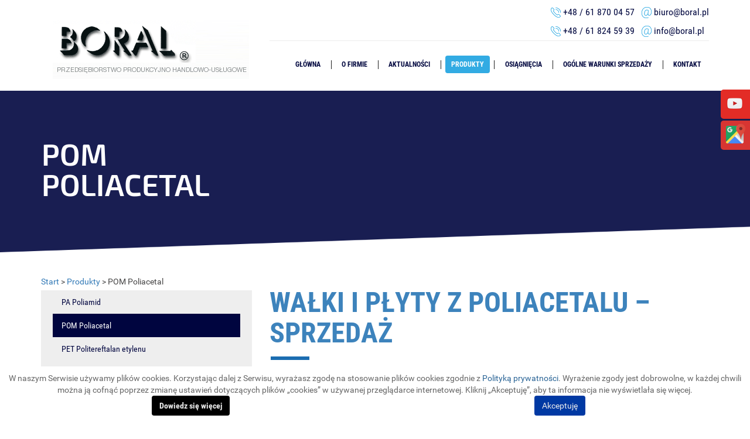

--- FILE ---
content_type: text/html; charset=utf-8
request_url: https://www.boral.pl/produkty/pom-poliacetal
body_size: 8764
content:
<!DOCTYPE html>
<html lang="pl-PL" >
<head>
<meta http-equiv="X-UA-Compatible" content="IE=edge">
<meta name="viewport" content="width=device-width, initial-scale=1">
<meta name="SKYPE_TOOLBAR" content="SKYPE_TOOLBAR_PARSER_COMPATIBLE">
<meta name="google-site-verification" content="HNA4BFNghcX_1-YN2AwCQPlW_iO80gVIjc5EiAvYGNk" />
  <!-- Global site tag (gtag.js) - Google Analytics -->
<script async src="https://www.googletagmanager.com/gtag/js?id=G-DM36C7NMJC"></script>
<script>
  window.dataLayer = window.dataLayer || [];
  function gtag(){dataLayer.push(arguments);}
  gtag('js', new Date());

  gtag('config', 'G-DM36C7NMJC');
</script>
<base href="https://www.boral.pl/produkty/pom-poliacetal" />
	<meta http-equiv="content-type" content="text/html; charset=utf-8" />
	<meta name="description" content="Oferujemy płyty i wałki poliacetalowe na sprzedaż. Polecamy to tworzywo do zastosowania w przemyśle i do obróbki. Jesteśmy dystrybutorem i hurtownią z Poznania." />
	<title>Poliacetal POM: płyty i wałki na sprzedaż | Dystrybutor – BORAL</title>
	<link href="https://www.boral.pl/produkty/pom-poliacetal" rel="canonical" />
	<link href="https://www.boral.pl/media/djextensions/magnific/magnific.css" rel="stylesheet" type="text/css" />
	<link href="https://www.boral.pl/components/com_djcatalog2/themes/wlasny/css/theme.css" rel="stylesheet" type="text/css" />
	<link href="https://www.boral.pl/components/com_djcatalog2/themes/wlasny/css/responsive.css" rel="stylesheet" type="text/css" />
	<link href="/templates/system/css/system.css" rel="stylesheet" type="text/css" />
	<link href="/templates/site/css/bootstrap.min.css" rel="stylesheet" type="text/css" />
	<link href="/templates/site/css/bootstrap-switch.css" rel="stylesheet" type="text/css" />
	<link href="/templates/site/css/jquery.bxslider.css" rel="stylesheet" type="text/css" />
	<link href="/templates/site/css/animations.css" rel="stylesheet" type="text/css" />
	<link href="/templates/site/fancybox/jquery.fancybox-1.3.4.css" rel="stylesheet" type="text/css" />
	<link href="/templates/site/css/main.css" rel="stylesheet" type="text/css" />
	<link href="/templates/site/css/custom.css" rel="stylesheet" type="text/css" />
	<link href="/templates/site/css/fonts/robotoregular.css" rel="stylesheet" type="text/css" />
	<link href="/templates/site/css/fonts/roboto_condensedbold.css" rel="stylesheet" type="text/css" />
	<link href="/templates/site/css/fonts/robotoitalic.css" rel="stylesheet" type="text/css" />
	<link href="/templates/site/css/fonts/robotolight.css" rel="stylesheet" type="text/css" />
	<link href="/templates/site/css/menu/layout5.css" rel="stylesheet" type="text/css" />
	<link href="/templates/site/css/fonts/roboto_condensedregular.css" rel="stylesheet" type="text/css" />
	<link href="/templates/site/css/menu/layout1.css" rel="stylesheet" type="text/css" />
	<link href="/templates/site/css/fonts/taylor_sanssemi_bold_italic.css" rel="stylesheet" type="text/css" />
	<link href="https://www.boral.pl/plugins/system/fmalertcookies/assets/css/bootstrap.min.css" rel="stylesheet" type="text/css" />
	<link href="https://www.boral.pl/plugins/system/fmalertcookies/assets/css/custom.css" rel="stylesheet" type="text/css" />
	<style type="text/css">
body{color:rgba(70, 69, 69, 1);background:rgba(255, 255, 255, 1);font-family:robotoregular,Arial,Helvetica,sans-serif;}.center{max-width: 1170px;}h1{font-family:roboto_condensedbold,Arial,Helvetica,sans-serif;font-size:48px;color:rgba(61, 131, 188, 1);text-transform:uppercase;margin-bottom:40px;}.body-xs h1{font-family:roboto_condensedbold,Arial,Helvetica,sans-serif;color:rgba(61, 131, 188, 1);}.body-sm h1{font-family:roboto_condensedbold,Arial,Helvetica,sans-serif;color:rgba(61, 131, 188, 1);}.body-md h1{font-family:roboto_condensedbold,Arial,Helvetica,sans-serif;color:rgba(61, 131, 188, 1);}h2{}.body-xs h2{}.body-sm h2{}.body-md h2{}h3{}.body-xs h3{}.body-sm h3{}.body-md h3{}h4{}.body-xs h4{}.body-sm h4{}.body-md h4{}h5{text-transform:uppercase;}.body-xs h5{}.body-sm h5{}.body-md h5{}h6{text-transform:uppercase;}.body-xs h6{}.body-sm h6{}.body-md h6{}a,a:link,a:visited{color:;}a:hover,a:focus{color:;}a.btn,button.btn,.btn,.btn:active{font-family:roboto_condensedbold,Arial,Helvetica,sans-serif;font-size:16px;color:rgba(255, 255, 255, 1);background:rgba(0, 174, 238, 1) url(https://www.boral.pl/images/design/button-arrow.png) 100% 50%  no-repeat;border:none;padding-top:10px;padding-right:50px;padding-bottom:10px;padding-left:30px;border-radius:5px}a.btn:hover,button.btn:hover,.btn:hover,a.btn:focus,button.btn:focus,.btn:focus{color:rgba(255, 255, 255, 1);background:rgba(0, 7, 63, 1) url(https://www.boral.pl/images/design/button-arrow.png) 100% 50%  no-repeat;border:none;}strong{font-family:roboto_condensedbold,Arial,Helvetica,sans-serif;; font-weight:normal}em{font-family:robotoitalic,Arial,Helvetica,sans-serif;; font-weight:normal}#main ul li{background:url(https://www.boral.pl/images/design/list-bullet.png) 0px 6px  no-repeat;padding-left:15px;margin-bottom:8px;}table.table{border:none;}table.table th{font-family:roboto_condensedbold,Arial,Helvetica,sans-serif;font-size:18px;color:rgba(255, 255, 255, 1);background:rgba(0, 5, 63, 1);border:none;}table.table td{font-family:robotolight,Arial,Helvetica,sans-serif;color:rgba(63, 63, 63, 1);border-top:1px solid rgba(215, 215, 215, 1);border-bottom:1px solid rgba(215, 215, 215, 1);border-left:1px solid rgba(215, 215, 215, 1);border-right:1px solid rgba(215, 215, 215, 1);}table.table.table-striped tr:nth-of-type(odd) td{color:rgba(63, 63, 63, 1);background:rgba(235, 235, 235, 1);border-top:1px solid rgba(215, 215, 215, 1);border-bottom:1px solid rgba(215, 215, 215, 1);border-left:1px solid rgba(215, 215, 215, 1);border-right:1px solid rgba(215, 215, 215, 1);}.rsform form .form-control{border-top:1px solid rgba(196, 196, 196, 1);border-bottom:1px solid rgba(196, 196, 196, 1);border-left:1px solid rgba(196, 196, 196, 1);border-right:1px solid rgba(196, 196, 196, 1);}.rsform form label{font-size:12px;}.rsform form *[type=submit]{color:rgba(255, 255, 255, 1);background:rgba(0, 174, 238, 1) url(https://www.boral.pl/images/design/button-arrow.png) 100% 50%  no-repeat;}.rsform form *[type=reset]{}.formRed,.formError{}.rsform .form-control.rsform-error{}.block112 .navbar-custom {}.block112 .navbar-custom .nav.menu > li {margin-left:10px;margin-right:10px}.block112 .navbar-custom .nav.menu li > a {color:rgba(0, 7, 63, 1);border-radius:0px !important;}.block112 .navbar-custom .nav.menu li.active > a {color:rgba(0, 7, 63, 1);background:rgba(0, 0, 0, 0);}.block112 .navbar-custom .nav.menu li:hover > a, .block112 .navbar-custom .nav.menu li > a:focus {}.block112  > div > div.inner {background:rgba(255, 255, 255, 1);margin-top:30px;margin-bottom:30px;padding-top:20px;color:rgba(0, 7, 63, 1);position: relative;border-top:1px solid rgba(190, 190, 190, 1);}.block112  > div > div.inner:before {content:""; position:absolute; top:0; width:1920px; min-height:0px; height:100%; display:block; z-index:-1;}.block112 h3 {}.block112 a:not(.btn) {}.block112 a:not(.btn):hover, .block112 a:not(.btn):focus {}.block112 strong {}.block112 {clear:both;}.block114  > div {background:rgba(0, 7, 63, 1);color:rgba(255, 255, 255, 1);position: relative;font-size:14px;}.block114  > div:before {content:""; position:absolute; top:0; width:1920px; min-height:0px; height:100%; display:block; z-index:-1;}.block114 h3 {}.block114 a:not(.btn) {}.block114 a:not(.btn):hover, .block114 a:not(.btn):focus {}.block114 strong {}.block114 {clear:both;}.block113  > div > div.inner {background:rgba(0, 7, 63, 1);padding-top:10px;position: relative;}.block113  > div > div.inner:before {content:""; position:absolute; top:0; width:1920px; min-height:0px; height:100%; display:block; z-index:-1;}.block113 h3 {}.block113 a:not(.btn) {}.block113 a:not(.btn):hover, .block113 a:not(.btn):focus {}.block113 strong {}.block113 {clear:both;}.block124 .navbar-custom {}.block124 .navbar-custom .nav.menu li > a {font-family:roboto_condensedregular,Arial,Helvetica,sans-serif;font-size:14px;color:rgba(0, 5, 63, 1);border-radius:0px !important;}.block124 .navbar-custom .nav.menu li.active > a {color:rgba(255, 255, 255, 1);background:rgba(0, 5, 63, 1);}.block124 .navbar-custom .nav.menu li:hover > a,.block124 .navbar-custom .nav.menu li > a:focus {color:rgba(255, 255, 255, 1);background:rgba(0, 5, 63, 1);}.block124  > div > div.inner {background:rgba(238, 238, 238, 1);margin-top:5px;position: relative;}.block124  > div > div.inner:before {content:""; position:absolute; top:0; width:1920px; min-height:0px; height:100%; display:block; z-index:-1;}.block124 h3 {}.block124 a:not(.btn) {}.block124 a:not(.btn):hover, .block124 a:not(.btn):focus {}.block124 strong {}.block124 {clear:both;}.block125  > div > div.inner {padding-right:15px;padding-left:15px;position: relative;}.block125  > div > div.inner:before {content:""; position:absolute; top:0; width:1920px; min-height:0px; height:100%; display:block; z-index:-1;}.block125 h3 {}.block125 a:not(.btn) {}.block125 a:not(.btn):hover, .block125 a:not(.btn):focus {}.block125 strong {}.block125 {}.block95  > div > div.inner {margin-top:35px;margin-left:20px;position: relative;}.block95  > div > div.inner:before {content:""; position:absolute; top:0; width:1920px; min-height:0px; height:100%; display:block; z-index:-1;}.block95  > div > div.inner > div {top: 50%;transform: translateY(-50%);position: relative;}.block95 h3 {}.block95 a:not(.btn) {}.block95 a:not(.btn):hover, .block95 a:not(.btn):focus {}.block95 strong {}.block95 {}.block96  > div > div.inner {margin-bottom:15px;padding-top:10px;padding-bottom:5px;color:rgba(27, 18, 10, 1);position: relative;font-family:roboto_condensedregular,Arial,Helvetica,sans-serif;font-size:16px;border-bottom:1px solid rgba(237, 237, 237, 1);}.block96  > div > div.inner:before {content:""; position:absolute; top:0; width:1920px; min-height:0px; height:100%; display:block; z-index:-1;}.block96 h3 {}.block96 a:not(.btn) {color:rgba(0, 7, 63, 1);}.block96 a:not(.btn):hover, .block96 a:not(.btn):focus {color:rgba(0, 7, 63, 1);}.block96 strong {}.block96 {}.block97 .navbar-custom {background:rgba(0, 0, 0, 0);}.block97 .navbar-custom .navbar-header {background:rgba(0, 0, 0, 0);}.block97 .navbar-custom .nav.menu li > a {font-family:roboto_condensedbold,Arial,Helvetica,sans-serif;font-size:12px;color:rgba(0, 7, 63, 1);border-radius:4px !important;}.block97 .navbar-custom .nav.menu li.active > a,.block97 .navbar-custom .nav.menu li > a:focus {color:rgba(255, 255, 255, 1);background:rgba(50, 171, 227, 1);}.block97 .navbar-custom .nav.menu li:hover > a,.block97 .navbar-custom .nav.menu li > a:focus {color:rgba(255, 255, 255, 1);background:rgba(50, 171, 227, 1);}.block97  > div > div.inner {position: relative;font-size:11px;}.block97  > div > div.inner:before {content:""; position:absolute; top:0; width:1920px; min-height:0px; height:100%; display:block; z-index:-1;}.block97 h3 {}.block97 a:not(.btn) {font-size:11px;text-transform:uppercase;}.block97 a:not(.btn):hover, .block97 a:not(.btn):focus {text-transform:uppercase;}.block97 strong {}.block97 {}.block118  > div > div.inner {margin-bottom:40px;color:rgba(255, 255, 255, 1);line-height:1;height:276px;position: relative;font-family:taylor_sanssemi_bold_italic,Arial,Helvetica,sans-serif;font-size:52px;text-transform:uppercase;}.block118  > div > div.inner:before {content:""; position:absolute; top:0; width:1920px; min-height:0px; height:100%; display:block; z-index:-1;}.block118 h3 {}.block118 a:not(.btn) {}.block118 a:not(.btn):hover, .block118 a:not(.btn):focus {}.block118 strong {}.block118 {clear:both;}
	</style>
	<script type="application/json" class="joomla-script-options new">{"csrf.token":"db11ec773fdfe3bdb0a2d40659c19af2","system.paths":{"root":"","base":""}}</script>
	<script src="/media/jui/js/jquery.min.js?8f68dcf55bde7ce0a4933707c49210f1" type="text/javascript"></script>
	<script src="/media/jui/js/jquery-noconflict.js?8f68dcf55bde7ce0a4933707c49210f1" type="text/javascript"></script>
	<script src="/media/jui/js/jquery-migrate.min.js?8f68dcf55bde7ce0a4933707c49210f1" type="text/javascript"></script>
	<script src="https://www.boral.pl/media/djextensions/magnific/magnific.js" type="text/javascript"></script>
	<script src="https://www.boral.pl/components/com_djcatalog2/assets/magnific/magnific-init.js" type="text/javascript"></script>
	<script src="https://www.boral.pl/components/com_djcatalog2/themes/wlasny/js/theme.js" type="text/javascript"></script>
	<script src="/media/system/js/core.js?8f68dcf55bde7ce0a4933707c49210f1" type="text/javascript"></script>
	<script src="/templates/site/js/bootstrap.min.js" type="text/javascript"></script>
	<script src="/templates/site/js/bootstrap-switch.js" type="text/javascript"></script>
	<script src="/templates/site/js/jquery.bxslider.min.js" type="text/javascript"></script>
	<script src="/templates/site/js/jquery.matchHeight-min.js" type="text/javascript"></script>
	<script src="/templates/site/fancybox/jquery.fancybox-1.3.4.pack.js" type="text/javascript"></script>
	<script src="/templates/site/js/css3-animate-it.js" type="text/javascript"></script>
	<script src="/templates/site/js/main.js" type="text/javascript"></script>
	<script src="/templates/site/js/custom.js" type="text/javascript"></script>
	<meta property="og:title" content="Poliacetal POM: płyty i wałki na sprzedaż | Dystrybutor – BORAL" />
	<meta property="og:description" content="Oferujemy płyty i wałki poliacetalowe na sprzedaż. Polecamy to tworzywo do zastosowania w przemyśle i do obróbki. Jesteśmy dystrybutorem i hurtownią z Poznania." />
	<meta property="og:url" content="https://www.boral.pl/produkty/pom-poliacetal" />
	<meta property="twitter:card" content="summary" />
	<meta property="twitter:title" content="Poliacetal POM: płyty i wałki na sprzedaż | Dystrybutor – BORAL" />
	<meta property="twitter:description" content="Oferujemy płyty i wałki poliacetalowe na sprzedaż. Polecamy to tworzywo do zastosowania w przemyśle i do obróbki. Jesteśmy dystrybutorem i hurtownią z Poznania." />
	<!--[if lt IE 9]><link href="https://www.boral.pl/templates/site/css/animations-ie-fix.css" rel="stylesheet"><script src="https://oss.maxcdn.com/html5shiv/3.7.2/html5shiv.min.js"></script><script src="https://oss.maxcdn.com/respond/1.4.2/respond.min.js"></script><![endif]-->
	

<script>  (function(i,s,o,g,r,a,m){i['GoogleAnalyticsObject']=r;i[r]=i[r]||function(){
  (i[r].q=i[r].q||[]).push(arguments)},i[r].l=1*new Date();a=s.createElement(o),
  m=s.getElementsByTagName(o)[0];a.async=1;a.src=g;m.parentNode.insertBefore(a,m)
  })(window,document,'script','//www.google-analytics.com/analytics.js','ga');

  ga('create', 'UA-89262852-1', 'auto');
  ga('require', 'displayfeatures');
  ga('send', 'pageview');</script><meta property="og:site_name" content="BORAL" />
<meta property="og:title" content="Poliacetal POM: płyty i wałki na sprzedaż | Dystrybutor – BORAL" />
<meta property="og:type" content="article" />
<meta property="og:url" content="https://www.boral.pl/produkty/pom-poliacetal" />
<meta property="og:image" content="http://www.boral.pl/images/design/Boral-przedsiebiorstwo-produkcyjno-handlowo-uslugowe.png" />

<meta name="twitter:card" content="summary" />
<meta name="twitter:title" content="Poliacetal POM: płyty i wałki na sprzedaż | Dystrybutor – BORAL" />
<meta name="twitter:url" content="https://www.boral.pl/produkty/pom-poliacetal" />
<meta name="twitter:description" content="Oferujemy płyty i wałki poliacetalowe na sprzedaż. Polecamy to tworzywo do zastosowania w przemyśle i do obróbki. Jesteśmy dystrybutorem i hurtownią z Poznania." />
<meta name="twitter:image" content="http://www.boral.pl/images/design/Boral-przedsiebiorstwo-produkcyjno-handlowo-uslugowe.png" />
</head>

  <body class="page  lang-pl">
        <div id="wrapper">
            <div id="container">
                <header>
                <div class="center">
                    <div class="block95 ">
<div class="col-xs-12 col-md-4 hidden-xs">
 <div class="inner">                 
<a href="https://www.boral.pl/" class="logo">
    <img src="/images/design/Boral-przedsiebiorstwo-produkcyjno-handlowo-uslugowe.png" alt="Boral - przedsiębiorstwo produkcyjno-handlowo-usługowe">
</a>                                                                                    </div>
                                                                                                                                                          <div class="clearfix"></div>
</div>
                                                             </div>
                                                    <div class="block96 ">
<div class="col-xs-12 col-md-8">
 <div class="inner">                 
	<div class="row"><div class="col-md-5 col-md-offset-7"><p style="text-align: right;"><a href="tel:+48618700457"><img src="/images/design/icon-phone.png" alt="Telefon"></a>&nbsp;<a href="tel:+48618700457">+48 / 61 870 04 57</a>&nbsp;&nbsp;<a href="tel:+48618245939">&nbsp;</a><a href="/cdn-cgi/l/email-protection#9dfff4e8eff2ddfff2effcf1b3edf1"><img src="/images/design/icon-email.png" alt="Email">&nbsp;</a><a href="/cdn-cgi/l/email-protection#d1b3b8a4a3be91b3bea3b0bdffa1bd"><span class="__cf_email__" data-cfemail="76141f03041936141904171a58061a">[email&#160;protected]</span></a></p>
<p style="text-align: right;"><a style="background-color: #ffffff;" href="tel:+48618245939"><img src="/images/design/icon-phone.png" alt="Telefon"></a>&nbsp;<a style="background-color: #ffffff;" href="tel:+48618245939">+48 /&nbsp;61 824 59 39&nbsp; &nbsp;</a><a style="background-color: #ffffff;" href="/cdn-cgi/l/email-protection#741d1a121b34161b0615185a0418"><img src="/images/design/icon-email.png" alt="Email">&nbsp;<span class="__cf_email__" data-cfemail="bad3d4dcd5fad8d5c8dbd694cad6">[email&#160;protected]</span></a>&nbsp;&nbsp;</p></div></div><div class="row"></div>
                                                                                    </div>
                                                                                                                                                          <div class="clearfix"></div>
</div>
                                                             </div>
                                                    <div class="block97  align-right">
<div class="col-xs-12 col-md-8">
 <div class="inner row">                 <div class="navbar-layout1">
          <nav class="navbar navbar-default navbar-custom">
          <div class="center">              <div class="navbar-header">
                <div class="visible-xs text-center">
<a href="https://www.boral.pl/" class="logo">
    <img src="/images/design/Boral-przedsiebiorstwo-produkcyjno-handlowo-uslugowe.png" alt="Boral - przedsiębiorstwo produkcyjno-handlowo-usługowe">
</a></div>
                <button type="button" class="navbar-toggle collapsed" data-toggle="collapse" data-target="#navbar-collapse-97" aria-expanded="false"><span class="sr-only">Toggle navigation</span> <span class="icon-bar"></span> <span class="icon-bar"></span> <span class="icon-bar"></span></button>
              </div>
              <div class="collapse navbar-collapse" id="navbar-collapse-97">
                <ul class="nav navbar-nav menu">
<li class="item-101"><a href="/" >Główna</a>
</li><li class="item-352"><a href="/o-firmie" >O firmie</a>
</li><li class="item-411"><a href="/aktualnosci" >Aktualności</a>
</li><li class="item-354 active dropdown parent"><a href="/produkty" >Produkty</a><a href="#"  class="dropdown-toggle" data-toggle="dropdown" role="button" aria-haspopup="true" aria-expanded="false"> <span class="caret"></span></a><ul class="dropdown-menu"><li class="item-381"><a href="/produkty/pa-poliamid" >PA Poliamid</a>
</li><li class="item-402 current active"><a href="/produkty/pom-poliacetal" >POM Poliacetal</a>
</li><li class="item-403"><a href="/produkty/pet-politereftalan-etylenu" >PET Politereftalan etylenu</a>
</li><li class="item-384"><a href="/produkty/pe-polietylen" >PE Polietylen</a>
</li><li class="item-388"><a href="/produkty/pp-polipropylen" >PP Polipropylen</a>
</li><li class="item-389"><a href="/produkty/pcv-polichlorek-winylu" >PCV Polichlorek winylu</a>
</li><li class="item-390"><a href="/produkty/ptfe-policzterofluoroetylen" >PTFE Policzterofluoroetylen</a>
</li><li class="item-391"><a href="/produkty/pvdf-polifluorek-winylidenu" >PVDF Polifluorek winylidenu</a>
</li><li class="item-392"><a href="/produkty/pu-elastomer-poliuretanowy" >PU Elastomer poliuretanowy</a>
</li><li class="item-393"><a href="/produkty/pc-poliweglan" >PC Poliwęglan</a>
</li><li class="item-394"><a href="/produkty/plexi-polimetakrylan-metylu" >PLEXI Polimetakrylan metylu</a>
</li><li class="item-395"><a href="/produkty/hips-polistyren-wysokoudarowy" >HIPS Polistyren wysokoudarowy</a>
</li><li class="item-404"><a href="/produkty/abs-akrylonitrylo-butadiono-styren" >ABS Akrylonitrylo-butadiono-styren</a>
</li><li class="item-396"><a href="/produkty/tcf-plyty-bawelniano-fenolowe" >TCF Płyty bawełniano-fenolowe</a>
</li><li class="item-397"><a href="/produkty/pcf-plyty-papierowo-fenolowe" >PCF Płyty papierowo-fenolowe</a>
</li><li class="item-398"><a href="/produkty/tse-plyty-szklano-epoksydowe" >TSE Płyty szklano-epoksydowe</a>
</li><li class="item-399"><a href="/produkty/silikon" >SILIKON</a>
</li><li class="item-400"><a href="/produkty/tworzywa-wysokogatunkowe" >Tworzywa wysokogatunkowe</a>
</li><li class="item-401"><a href="/produkty/galki-i-rekojesci" >Gałki i rękojeści</a>
</li></ul></li><li class="item-365"><a href="/osiagniecia" >Osiągnięcia</a>
</li><li class="item-410"><a href="/ogolne-warunki-sprzedazy" >Ogólne warunki sprzedaży</a>
</li><li class="item-355"><a href="/kontakt" >Kontakt</a>
</li></ul>
</div>
          </div></nav>
</div>
                                                                                    </div>
                                                                                                                                                          <div class="clearfix"></div>
</div>
                                                             </div>
                                                    </div><div class="block118 ">
<div>
 <div class="inner">                 
<div class="banner">
<div class="inner">
<div class="center">
<div class="col-xs-12 title">
<p>POM Poliacetal</p>  
</div>
</div>
<div class="clearfix"></div>
</div>
<img src="https://www.boral.pl/images/design/boral-slider1.jpg" alt="Banner"></div>                <img src="https://www.boral.pl/images/design/banner-overlay.png" class="modmasktop118" alt="mask"><img src="https://www.boral.pl/images/design/banner-bg.png" class="modmaskbottom118" alt="mask">                                                                    </div>
                                                                                                                                                          <div class="clearfix"></div>
</div>
                                                             </div>
                                                    <div class="clearfix"></div><div class="center">
                    <div class="clearfix"></div>
                </div>
                </header>
                <div id="main">
                    <div class="center">
                    <div id="system-message-container">
	</div>

                    <div class="block125 ">
<div>
 <div class="inner">                 
<div class="breadcrumbs ">
	
										<a itemprop="item" href="/" class="pathway">
						<span itemprop="name">
							Start						</span>
					</a>
				
									<span class="divider">
						&gt;					</span>
															<a itemprop="item" href="/produkty" class="pathway">
						<span itemprop="name">
							Produkty						</span>
					</a>
				
									<span class="divider">
						&gt;					</span>
										<span itemprop="name">
					POM Poliacetal				</span>
		</div>
                                                                                    </div>
                                                                                                                                                          <div class="clearfix"></div>
</div>
                                                             </div>
                                                    
                    <div class="clearfix"></div>
                                          <div class="left col-xs-12 col-md-3 col-lg-4">
                        <div class="block124 ">
<div>
 <div class="inner">                 <div class="navbar-custom">
<ul class="nav menu">
<li class="item-381"><a href="/produkty/pa-poliamid" >PA Poliamid</a>
</li><li class="item-402 current"><a href="/produkty/pom-poliacetal" >POM Poliacetal</a>
</li><li class="item-403"><a href="/produkty/pet-politereftalan-etylenu" >PET Politereftalan etylenu</a>
</li><li class="item-384"><a href="/produkty/pe-polietylen" >PE Polietylen</a>
</li><li class="item-388"><a href="/produkty/pp-polipropylen" >PP Polipropylen</a>
</li><li class="item-389"><a href="/produkty/pcv-polichlorek-winylu" >PCV Polichlorek winylu</a>
</li><li class="item-390"><a href="/produkty/ptfe-policzterofluoroetylen" >PTFE Policzterofluoroetylen</a>
</li><li class="item-391"><a href="/produkty/pvdf-polifluorek-winylidenu" >PVDF Polifluorek winylidenu</a>
</li><li class="item-392"><a href="/produkty/pu-elastomer-poliuretanowy" >PU Elastomer poliuretanowy</a>
</li><li class="item-393"><a href="/produkty/pc-poliweglan" >PC Poliwęglan</a>
</li><li class="item-394"><a href="/produkty/plexi-polimetakrylan-metylu" >PLEXI Polimetakrylan metylu</a>
</li><li class="item-395"><a href="/produkty/hips-polistyren-wysokoudarowy" >HIPS Polistyren wysokoudarowy</a>
</li><li class="item-404"><a href="/produkty/abs-akrylonitrylo-butadiono-styren" >ABS Akrylonitrylo-butadiono-styren</a>
</li><li class="item-396"><a href="/produkty/tcf-plyty-bawelniano-fenolowe" >TCF Płyty bawełniano-fenolowe</a>
</li><li class="item-397"><a href="/produkty/pcf-plyty-papierowo-fenolowe" >PCF Płyty papierowo-fenolowe</a>
</li><li class="item-398"><a href="/produkty/tse-plyty-szklano-epoksydowe" >TSE Płyty szklano-epoksydowe</a>
</li><li class="item-399"><a href="/produkty/silikon" >SILIKON</a>
</li><li class="item-400"><a href="/produkty/tworzywa-wysokogatunkowe" >Tworzywa wysokogatunkowe</a>
</li><li class="item-401"><a href="/produkty/galki-i-rekojesci" >Gałki i rękojeści</a>
</li></ul>
</div>
                                                                                    </div>
                                                                                                                                                          <div class="clearfix"></div>
</div>
                                                             </div>
                                                    
                        <div class="clearfix"></div>
                      </div>
                                                              <div id="content" class="col-xs-0 col-md-9 col-lg-8">
                        
                        <div class="clearfix"></div>
                          <div id="djcatalog" class="djc_list djc_theme_wlasny">


  



	<div class="djc_category djc_clearfix">
						
				
				
				
				<div class="djc_description">
			<div class="djc_fulltext">
				<div class="row"><div class="col-md-12"><h1>Wałki i&nbsp;płyty z&nbsp;poliacetalu – sprzedaż</h1>
<p style="text-align: justify;"><strong>Polioksymetylen</strong> (znany też pod&nbsp;nazwą POM lub&nbsp;Poliacetal) to&nbsp;termoplastyczny, organiczny polimer o&nbsp;strukturze półkrystalicznej, otrzymywany w&nbsp;drodze homo- lub&nbsp;kopolimeryzacji formaldehydu (powstają dwa różne tworzywa). Produkowany jest i&nbsp;dostępny w&nbsp;<strong>sprzedaży&nbsp;jako&nbsp;wałki i&nbsp;płyty poliacetalowe</strong>. Materiał ten&nbsp;wykazuje&nbsp;się m.in. doskonałą stabilnością wymiarową, minimalną higroskopijnością, wysokimi właściwościami elektroizolacyjnymi, twardością i&nbsp;sztywnością. Ponadto jest wytrzymały na&nbsp;rozciąganie i&nbsp;ma doskonałe właściwości antyfrykcyne.</p>
<p style="text-align: justify;">&nbsp;</p>
<h2 style="text-align: justify;">Wykorzystanie materiału POM</h2>
<p style="text-align: justify;"><strong>Materiał POM</strong>&nbsp;wykorzystuje&nbsp;się w&nbsp;przemyśle do&nbsp;produkcji prefabrykatów, zarówno poprzez&nbsp;wtryskiwanie, jak i&nbsp;wytłaczanie. Powstałe w&nbsp;ten&nbsp;sposób&nbsp;<strong>półprodukty z&nbsp;poliacetalu</strong>&nbsp;znajdują szerokie zastosowanie w&nbsp;produkcji sprzętu AGD, wyrobie armatury wodno-kanalizacyjnej i&nbsp;przedmiotów dekoracyjnych. Wałki i&nbsp;płyty z&nbsp;poliacetalu&nbsp;znajdą także zastosowanie przy wytwarzaniu <strong>elementów konstrukcyjnych i&nbsp;mechanicznych</strong> maszyn, łożysk ślizgowych, rolek i&nbsp;innych elementów pracujących pod&nbsp;dużym obciążeniem. POM daje&nbsp;się łatwo domieszkować oraz&nbsp;obrabiać i&nbsp;polerować, jest więc&nbsp;atrakcyjnym materiałem w&nbsp;przemyśle.</p>
<p style="text-align: justify;">&nbsp;</p></div></div>			</div>
					</div>
				
			</div>








	<div class="row">
	<div class="djc_items djc_clearfix">
		
	<div class="djc_clearfix djc_item_row djc_item_row_first_last_0 djc2_cols_2">
			<div class="col-xs-12 djc_item">
		<div class="djc_item_bg1">
		<div class="djc_item_in djc_clearfix">
										<div class="col-md-3 djc_image ">
									<a href="/produkty/pom-poliacetal/9-kopolimer-acetalu-pom-c">
						<img class="img-polaroid" alt="POM-C" src="https://www.boral.pl/media/djcatalog2/images/item/0/pom-c_m.png"/>
											</a>
							</div>
				<div class="col-md-9">
				<div class="djc_title">
			<h3>
							<a href="/produkty/pom-poliacetal/9-kopolimer-acetalu-pom-c">Kopolimer acetalu POM C</a>
						</h3>
		</div>
		
				
					<div class="djc_description">
				<div class="djc_item_info">
															
										
										
										
										
										
										
									
				</div>
				
								<div class="djc_introtext">
					<div class="row"><div class="col-md-12"><p style="text-align: justify;">Jeden z&nbsp;najsztywniejszych i&nbsp;najbardziej wytrzymałych materiałów termoplastycznych, Cechuje go niska absorpcja wody, obojętność fizjologiczna oraz&nbsp;bardzo dobre właściwości elektryczne. Nadaje&nbsp;się do&nbsp;budowy maszyn i&nbsp;konstrukcji stalowych. Istnieje możliwość kontaktu z&nbsp;żywnością i&nbsp;produktami spożywczymi.</p></div></div>				</div>
								
																</div>
			
						
							<div class="clear"></div>
				<div class="djc_readon">
					<a class="btn readmore" href="/produkty/pom-poliacetal/9-kopolimer-acetalu-pom-c" class="readmore">Więcej...</a>
				</div>
						</div>
		 </div>
 	</div>
	<div class="djc_clear"></div>
	</div>
			<div class="col-xs-12 djc_item">
		<div class="djc_item_bg1">
		<div class="djc_item_in djc_clearfix">
										<div class="col-md-3 djc_image ">
									<a href="/produkty/pom-poliacetal/13-homopomiler-acetalu-pom-h">
						<img class="img-polaroid" alt="POM-C" src="https://www.boral.pl/media/djcatalog2/images/item/0/pom-c.1_m.png"/>
											</a>
							</div>
				<div class="col-md-9">
				<div class="djc_title">
			<h3>
							<a href="/produkty/pom-poliacetal/13-homopomiler-acetalu-pom-h">Homopomiler acetalu POM H</a>
						</h3>
		</div>
		
				
					<div class="djc_description">
				<div class="djc_item_info">
															
										
										
										
										
										
										
									
				</div>
				
								<div class="djc_introtext">
					<div class="row"><div class="col-md-12"><p style="text-align: justify;">Cechuje go zwiększona wytrzymałość oraz&nbsp;stabilność wymiarowa zarówno w&nbsp;niskich, jak i&nbsp;wysokich temperaturach. Tworzywo obojętne na&nbsp;działanie rozpuszczalników, benzyny, kwasów oraz&nbsp;substancji o&nbsp;odczynie zasadowym. Wykorzystywany jako uszczelnienie, element wykończenia maszyn oraz&nbsp;obudowa cewek bądź&nbsp;łożysk toczonych.</p></div></div>				</div>
								
																</div>
			
						
							<div class="clear"></div>
				<div class="djc_readon">
					<a class="btn readmore" href="/produkty/pom-poliacetal/13-homopomiler-acetalu-pom-h" class="readmore">Więcej...</a>
				</div>
						</div>
		 </div>
 	</div>
	<div class="djc_clear"></div>
	</div>
			</div>
	
	</div>
	</div>





</div>
                          <div class="clearfix"></div>
                        
                          <div class="clearfix"></div>
                      </div>
                                                              
                    
                    <div class="clearfix"></div>
                    </div>
                </div>
                <footer>
                    <div class="center">
                    </div><div class="block112  align-center">
<div>
 <div class="inner">                 <div class="navbar-layout5">
<div class="navbar-custom">
<ul class="nav nav-pills menu">
<li class="item-358"><a href="/o-firmie" >O firmie</a>
</li><li> / </li><li class="item-367 alias-parent-active"><a href="/produkty" >Produkty</a>
</li><li> / </li><li class="item-370"><a href="/osiagniecia" >Osiągnięcia</a>
</li><li> / </li><li class="item-361"><a href="/kontakt" >Kontakt</a>
</li><li> / </li><li class="item-409"><a href="/ogolne-warunki-sprzedazy" >OWS</a>
</li></ul>
</div>
</div>
                                                                                    </div>
                                                                                                                                                          <div class="clearfix"></div>
</div>
                                                             </div>
                                                    <div class="clearfix"></div><div class="center"></div><div class="block113 ">
<div>
 <div class="inner">                 <div  class="section113"></div><div class="block114 ">
<div class="col-xs-12">
 <div class="inner">  <div class="center">                 
	<div class="row"><div class="col-md-3"><p>Wszelkie prawa zastrzeżone.&nbsp;</p></div><div class="col-md-3"><p>Copyright by&nbsp;<img src="/images/design/CSGroup-logo.png" alt="CSGroup"></p></div><div class="col-md-6"><p style="text-align: right;">Realizacje&nbsp;<img src="/images/design/CSGroup-logo.png" alt="CSGroup"></p>
<p style="text-align: right;"><span style="color: #ffffff;"><a style="color: #ffffff;" href="/polityka-prywatnosci/">Polityka prywatności</a></span></p></div></div>
                                             </div>                                                                                     </div>
                                                                                                                                                          <div class="clearfix"></div>
</div>
                                                             </div>
                                                    <div class="clearfix"></div><div class="center"><div class="clearfix"></div></div>                                                                                    </div>
                                                                                                                                                          <div class="clearfix"></div>
</div>
                                                             </div>
                                                    <div class="clearfix"></div><div class="center">
                    <div class="clearfix"></div>
                    </div>
                </footer>
            </div>
        </div>
      
<span itemscope itemtype="http://schema.org/LocalBusiness">
<meta itemprop="name" content="Boral. Tworzywa konstrukcyjne, techniczne, dekoracyjne"/>
<meta itemprop="image" content="https://www.boral.pl/images/design/Boral-przedsiebiorstwo-produkcyjno-handlowo-uslugowe.png" />
<span itemprop="address" itemscope itemtype="http://schema.org/PostalAddress">
<meta itemprop="streetAddress" content="Sandomierska 11"/>
<meta itemprop="addressLocality" content="Poznań"/>
<meta itemprop="postalCode" content="61-351"/>
</span>
<span itemprop="location" itemscope itemtype="http://schema.org/Place">
<meta itemprop="logo" content="https://www.boral.pl/images/design/Boral-przedsiebiorstwo-produkcyjno-handlowo-uslugowe.png" />
<link itemprop="url" href="https://www.boral.pl" />
<link itemprop="hasMap" href="https://goo.gl/maps/GjRYDbWHTsQ2">
<span itemprop="geo" itemscope itemtype="http://schema.org/GeoCoordinates">
<meta itemprop="latitude" content="52.3554113" />
<meta itemprop="longitude" content="16.9433563" />
</span>
</span>
<meta itemprop="telephone" content="+48618700457"/>
</span>
    <div class="kac-sm-panel">
    <ul>
		<li class="kac-sm-block kac-sm-youtube"><a href="https://www.youtube.com/watch?v=_2aP9lIDPTI" rel="nofollow" target="_blank"><img src="/images/design/youtube-icon.png" alt="Jesteśmy na YouTube" /><span>YouTube</span></a></li>
    <li class="kac-sm-block kac-sm-gmap"><a href="https://www.google.com/maps/place/Boral/@52.3551242,16.943162,17z/data=!3m1!4b1!4m5!3m4!1s0x47045a624c44122f:0xd38499093bcea6da!8m2!3d52.3551125!4d16.9453457" target="_blank"><img src="https://www.boral.pl/templates/site/images/gmap.png" alt="Google Maps" /><span>GMB</span></a></li>
        </ul>
    </div>
      <span itemscope itemtype="http://schema.org/LocalBusiness">
<meta itemprop="name" content="Boral. Tworzywa konstrukcyjne, techniczne, dekoracyjne"/>
<meta itemprop="image" content="http://www.boral.pl/images/design/Boral-przedsiebiorstwo-produkcyjno-handlowo-uslugowe.png" />
<span itemprop="address" itemscope itemtype="http://schema.org/PostalAddress">
<meta itemprop="streetAddress" content="Dzięgielowa 7"/>
<meta itemprop="addressLocality" content="Poznań"/>
<meta itemprop="postalCode" content="61-680"/>
</span>
<span itemprop="location" itemscope itemtype="http://schema.org/Place">
<meta itemprop="logo" content="http://www.boral.pl/images/design/Boral-przedsiebiorstwo-produkcyjno-handlowo-uslugowe.png" />
<link itemprop="url" href="https://www.boral.pl" />
<link itemprop="hasMap" href="https://goo.gl/maps/jsYMdQqHHKB2">
<span itemprop="geo" itemscope itemtype="http://schema.org/GeoCoordinates">
<meta itemprop="latitude" content="52.4680169" />
<meta itemprop="longitude" content="16.9437293" />
</span>
</span>
<meta itemprop="telephone" content="+48 61 824 59 39"/>
<meta itemprop="telephone" content="+48 61 824 66 64"/>
<link itemprop="sameAs" href="https://plus.google.com/u/0/104671602299827125949">
</span>
  <!--googleoff: all--><div class="cadre_alert_cookies" id="cadre_alert_cookies" style="opacity:1;text-align:center;position:fixed;z-index:10000;left: 0;right: 0;bottom: 0; margin:0px;"><div class="cadre_inner_alert_cookies" style="display: inline-block;width: 100%;margin:auto;max-width:100%;background-color: #ffffff;border: 0px solid #eeeeee;"><div class="cadre_inner_texte_alert_cookies" style="display: inline-block;padding:10px;color: #666666"><div class="cadre_texte ">W naszym Serwisie używamy plików cookies. Korzystając dalej z Serwisu, wyrażasz zgodę na stosowanie plików cookies zgodnie z <a href="/./polityka-prywatnosci">Polityką prywatności</a>. Wyrażenie zgody jest dobrowolne, w każdej chwili można ją cofnąć poprzez zmianę ustawień dotyczących plików „cookies” w używanej przeglądarce internetowej. Kliknij „Akceptuję”, aby ta informacja nie wyświetlała się więcej.</div><div class="cadre_bouton "><div class=" col-md-6 col-sm-6 btn_readmore" style="margin:0;text-align:center"><a style="background:#000000;color:#eeeeee" class="btn   read_more" href="/polityka-prywatnosci">Dowiedz się więcej</a></div><div class=" col-md-6 col-sm-6 btn_close" style="margin:0;text-align:center"><button onclick="CloseCadreAlertCookie();" style="background:#0039a3;color:#eeeeee" class="btn   popup-modal-dismiss">Akceptuję</button></div></div></div></div></div><!--googleon: all--><script data-cfasync="false" src="/cdn-cgi/scripts/5c5dd728/cloudflare-static/email-decode.min.js"></script><script type="text/javascript">/*<![CDATA[*/var name = "fmalertcookies" + "=";var ca = document.cookie.split(";");var acceptCookie = false;for(var i=0; i<ca.length; i++) {var c = ca[i];while (c.charAt(0)==" ") c = c.substring(1);if (c.indexOf(name) == 0){ acceptCookie = true; document.getElementById("cadre_alert_cookies").style.display="none";}}var d = new Date();d.setTime(d.getTime() + (30*(24*60*60*1000)));var expires_cookie = "expires="+d.toUTCString();function CloseCadreAlertCookie(){document.getElementById('cadre_alert_cookies').style.display='none'; document.cookie='fmalertcookies=true; '+expires_cookie+'; path=/';}/*]]>*/</script><script defer src="https://static.cloudflareinsights.com/beacon.min.js/vcd15cbe7772f49c399c6a5babf22c1241717689176015" integrity="sha512-ZpsOmlRQV6y907TI0dKBHq9Md29nnaEIPlkf84rnaERnq6zvWvPUqr2ft8M1aS28oN72PdrCzSjY4U6VaAw1EQ==" data-cf-beacon='{"version":"2024.11.0","token":"a8c645653d8942c2ae7cfcc5195b9b7b","r":1,"server_timing":{"name":{"cfCacheStatus":true,"cfEdge":true,"cfExtPri":true,"cfL4":true,"cfOrigin":true,"cfSpeedBrain":true},"location_startswith":null}}' crossorigin="anonymous"></script>
</body>
</html>


--- FILE ---
content_type: text/css
request_url: https://www.boral.pl/templates/site/css/main.css
body_size: 1071
content:
/* Global reset */
* {vertical-align: baseline;font-weight: inherit;font-family: inherit;font-style: inherit;font-size: 100%;border: 0 none;outline: 0;padding: 0;margin: 0;list-style:none; border-radius: 0;}

*:focus{ outline: none !important; box-shadow: none !important; }

.images img { margin: 0 0 15px 0 }
.djc_item .djc_thumbnail{ width: auto !important; }

/* Main css */
body{background:#fff; font-family: Arial, Helvetica, sans-serif; font-size: 14px}
h1,h2,h3,h4,h5,h6{ margin-top: 0 }
img{ max-width: 100%; height: auto; }
section{ clear: both; }
p:last-of-type:not(:first-of-type){ margin-bottom: 0 }
.center { max-width: 1070px; margin: 0 auto; position: relative;}
.align-right .mod-languages { float: right; }
.btn:hover,nav ul li:hover a,.menu li:hover a{ transition: all .5s ease-in-out; }
.align-right .navbar .navbar-collapse {text-align: left;}
.align-right .navbar-custom .nav.menu > li,.align-center .navbar-custom .nav.menu > li,.align-right .navbar .navbar-nav {display: inline-block;float: none;}
.body-xs .align-right .navbar-custom .nav.menu > li,.body-xs .align-center .navbar-custom .nav.menu > li {display: block;}
.body-xs .align-right .navbar-custom .nav.menu li {display: block;float: none;}
.align-center .navbar-custom .nav.menu {text-align: center; line-height: 0; float: none;}
.align-right .navbar-custom .nav.menu,.align-right .navbar .navbar-collapse {text-align: right; line-height: 0}
.navbar-custom .nav.menu li > a.dropdown-toggle{ display: none; position: absolute;right: -20px;top: 0; z-index: 9999 } 
.body-xs .align-right .navbar-custom .nav.menu,.body-xs .align-right .navbar .navbar-collapse {text-align: left; line-height: normal;}
.body-xs .navbar .navbar-nav{ display: block; }
.body-xs .navbar-custom .nav.menu li.dropdown ul{ position: relative; display: block !important; width: 100% } 
.body-xs .navbar .navbar-collapse {text-align: left;}
.body-xs .navbar-custom .nav.menu > li {margin-left:0 !important; margin-right: 0 !important}
.body-xs .navbar-custom .nav.menu > li.logo { display: none;}
.nav-pills>li>a,.btn{ border-radius: 0 }
.table>tbody>tr>th{ border-top: none }
.panel-group .panel{ border: 0 }
.panel-group .panel-title .icon { vertical-align: middle; }
.panel-group .panel-title a:not([class]) > .icon.expanded,.panel-group .panel-title a.collapsed > .icon.expanded,.panel-group .panel-title a:not(.collapsed) > .icon { display: none }
.panel-group .panel-title a[class]:not(.collapsed) > .icon.expanded,.panel-group .panel-title a:not([class]) > .icon { display: block }
.panel-group .panel-title .icon.pull-left { margin: 0 10px 0 0 }
.panel-group .panel-title .icon.pull-right { margin: 0 0 0 10px }
.image{ position: relative; }
.image img{ display: block; margin: 0 auto}
.image .mask{ position: absolute; left: 0; top: 0; z-index: 100; width: 100%; height: 100%;}
div[class*=block] > div:not(.clearfix){ position: relative;}
div[class*=block] .inner.row{ clear: both;}
div[class*=block] div[id*=accordion] .panel-title a{ display: block; text-decoration: none}
div[class*=block] .inner .content { position: relative; z-index: 1}
div[class*=block] .inner .inner .content { z-index: 2}
div[class*=block] .inner > div.bg.parallax {height: 100%;position: absolute;top: 0;left: 0;z-index: 0;margin-top: 0;}
.slider { position: relative; z-index: 0}
.slider ul li { padding-left: 0 !important}
.slider .description { position: absolute; z-index: 150}
.slider .bxslider li .description > .center { padding: 0 15px }
.slider .topmask, img[class*=modmasktop] { position: absolute; left: 0; top: 0; z-index: 100}
.slider .bottommask, img[class*=modmaskbottom] { position: absolute; left: 0; bottom: 0; z-index: 100}
div.parallax{ height: 300px; width: 100%; position: relative; margin-bottom: 15px; margin-top: 15px; clear: both; z-index: 100 }
div.parallax > div{ height: 100%;width: 100%;position: absolute;left: 50%; background-size: cover !important; overflow-x: hidden; z-index: -1}
div.pagination{ width: 100%; clear: both; text-align: center; }
#main #content .pagination li { padding-left: 0; background: none; }
div.pagination li a, div.pagination li span { border-radius:0 }
.pagination li.current a, .pagination li.current span { background: #ddd; color: #fff }
#wrapper{width:100%; overflow: hidden;}
#container{width:100%; margin: 0 auto}
header{width:100%;}
header .navbar{-webkit-transition: all .3s ease; -moz-transition: all .3s ease; transition: all .3s ease; border: none}
header .navbar.sticky { position: fixed; top: 0; left:0; z-index: 160; width: 100%}
header .navbar-header { display: none; }
.body-xs header .navbar-header { display: block; }
header #logo{padding:15px 0; display: inline-block;}
#main{width:100%;}
#main .inner > .center > .row{ margin: 0 }
.rsform-captcha-box {display: inline-block;margin: 0 10px;}
.rsform input[id^=agree]{ position: absolute; margin-left: 0; z-index: 99999}
.rsform label[for^=agree]{ margin-left: 20px; position: relative;}
footer{width:100%;}

/* checkbox i radiobutton */
.checkbox label:after, .radio label:after {content: ''; display: table; clear: both;}
.checkbox .cr, .radio .cr {position: absolute; display: inline-block; border: 1px solid #a9a9a9; border-radius: 0; width: 15px; height: 15px; float: left; margin-right: 0; background: #fff}
.radio .cr {border-radius: 50%;}
.checkbox .cr .cr-icon, .radio .cr .cr-icon {position: absolute; font-size: 9px; line-height: 0; top: 50%; left: 20%;}
.radio .cr .cr-icon {margin-left: 0.04em;}
.checkbox input[type="checkbox"], .radio input[type="radio"] {opacity: 0;}
.checkbox input[type="checkbox"] + .cr > .cr-icon, .radio input[type="radio"] + .cr > .cr-icon {transform: scale(3) rotateZ(-20deg); opacity: 0; transition: all .3s ease-in;}
.checkbox input[type="checkbox"]:checked + .cr > .cr-icon, .radio input[type="radio"]:checked + .cr > .cr-icon {transform: scale(1) rotateZ(0deg); opacity: 1;}
.checkbox input[type="checkbox"]:disabled + .cr, .radio input[type="radio"]:disabled + .cr {opacity: .5;}

--- FILE ---
content_type: text/css
request_url: https://www.boral.pl/templates/site/css/custom.css
body_size: 1061
content:
h1:after,.box-layout16 .contents h3:after,.section105 p.heading:after{ content: ''; width: 66px; height: 6px; position: relative; left: 2px; top:100%; background: url(../../../images/design/heading-attachment.png) 0 0 no-repeat; display: block; margin-top: 14px }
.section105 p.heading{ line-height: 1 }
body:not(.body-xs) header .navbar-custom .navbar-collapse { padding: 0 }
.body-sm header .navbar-custom .nav.menu li > a,.body-md header .navbar-custom .nav.menu li > a { font-size: 16px }
.section99 .btn{height: 46px;position: absolute;right: -15px;bottom: 15px;border-radius: 0; }
.box-layout16 .contents{ padding: 25px !important; font-size: 14px !important }
.body-xs .block111  > div > div.inner,.body-sm .block111  > div > div.inner{ background-size: contain; }
.body-xs .block111  > div > div.inner{ font-size: 50px; line-height: 0.7 }
.body-xs .block111  > div > div.inner strong{ font-size: 30px; }
.page #main #content{ margin: 0 0 50px 0 }
header .banner > img {max-width: 1920px;width: 1920px;left: 50%;margin: 0 0 0 -960px;position: relative;z-index: -1;display: block;}
header .banner > .inner {position: absolute;height: 100%;width: 100%; overflow: hidden;}
header .banner > .inner > .center {height: 100%;}
header .banner > .inner > .center .title {position: relative;top: 50%;-webkit-transform: translateY(-50%);-ms-transform: translateY(-50%);transform: translateY(-50%); z-index: 9999; max-width: 33%}
header img[class*=modmasktop] {left: 50%;z-index: 100;max-width: none;width: 1920px;margin-left: -960px;}
#main article p{ margin-bottom: 28px }
#main .table>tbody>tr>td:first-of-type{ border-left: none }
#main .table>tbody>tr>td:last-of-type{ border-right: none }
.rsform .btn{ padding: 10px 50px 10px 30px !important; margin-top: 30px }
.body-xs footer .menu a{ line-height: 1.5 }
.body-xs .section99 div > div.inner,.body-sm .section99 div > div.inner{ background-size: cover; }

.block121 .center{width:100%;max-width: 100%;}
.block104 {max-width:1170px;margin: 0 auto;position: relative;z-index: 999;}
header{background:#fff}
header .block98 > div > div.clearfix {
	background-color:rgb(0, 54, 112) !important;
}
#content {
	margin-top: -1px;
}
@media(max-width:767px){
	#main #content.col-xs-0 {float:left; width: 100%;}
}

.block99 > div{margin-top:-1px !important}
.block107 > div > div.inner:before{    background: #003770;}
.block118 > div > div.inner{overflow:hidden !important}

.djc_files li{background:none !important}
.djc_files li .btn{background:none !important;  width:50%; padding:0px}
.djc_files li .btn img{float:left}
.djc_files li .btn>span{float:left;display:inline-block;padding:15px;color: #404040;text-align: left;}
.djc_files li .btn span span{font-weight:100;color: #404040;text-align: left;}
.djc_files li .btn span .link{color:rgba(61, 131, 188, 1);text-align: left;}
/*#djcatalog .djc_title {margin:0px 15px 15px 15px;}*/
.block121 > div{margin-bottom:-1px !important}
.body-xs .block99 > div {padding-top:0px;}
#main .block104 h1 {color:white;}
#main .block124 .navbar-custom ul.nav.menu li { background-image:none; padding-left:20px; padding-right:20px;margin-bottom:0px;}
#main .block124 .navbar-custom ul.nav.menu li.current a {background-color:rgba(0, 5, 63, 1);color:white;}
.body-xs .block124 > div {margin-left:-15px;margin-right:-15px;}
#djcatalog .djc_items .djc_image{text-align:center;padding-bottom:20px}
/*djcatalog .djc_items .djc_title a {text-align:center;}*/

.span12{padding-bottom:20px;margin-bottom:20px;border-bottom:2px solid #ddd;}
.span12 .readmore{text-align:right;}
#rodo ul li{list-style:none; background:none!important}
div.kac-sm-panel{
position: fixed;
top: 150px;
right: -100px;
text-align: left;
z-index: 9999;
}
.kac-sm-panel ul{
list-style-type: none;
}
.kac-sm-panel li{
border-radius: 5px;
width: 140px;
height: 40px;
padding: 5px;
margin: 3px 0px;
position: relative;
right: 0px;
box-sizing: initial;
}
.kac-sm-panel span{
width: 80px;
display: inline;
font-size: 16px;
vertical-align: middle;
padding-bottom: 13px;
position: absolute;
top: 15px;
left: 50px;
color: #FFF;
font-family: sans-serif;
font-weight: 700;
}
.kac-sm-text-black {
color: #000000 !important;
}
.kac-sm-panel a{
text-decoration: none;
}
.kac-sm-block{
transition: right 0.5s ease-out 0s;
}
.kac-sm-block:hover{
right: 90px;
}

.kac-sm-fb{
background: none repeat scroll 0% 0% #295C9E;
}.kac-sm-pkt{
background: none repeat scroll 0% 0% #FFFFFF;
border: 1px solid #000;
}.kac-sm-twitter{
background: none repeat scroll 0% 0% #16B9ED;
}.kac-sm-blog{
background: none repeat scroll 0% 0% #0171BB;
}.kac-sm-gmap{
background: none repeat scroll 0% 0% #D73532;
}.kac-sm-youtube{
background: none repeat scroll 0% 0% #E32C26;
}.kac-sm-goldenline{
background: none repeat scroll 0% 0% #FFFFFF;
}.kac-sm-allegro{
background: none repeat scroll 0% 0% #FF5A00;
}.kac-sm-linkedin{
background: none repeat scroll 0% 0% #0097BD;
}.kac-sm-googlekspert{
background: none repeat scroll 0% 0% #FFFFFF;
}.kac-sm-payback{
background: none repeat scroll 0% 0% #00349A;
}
@media screen and (max-width:640px){ .kac-sm-panel{display:none;} } 

--- FILE ---
content_type: text/css
request_url: https://www.boral.pl/templates/site/css/fonts/roboto_condensedbold.css
body_size: -314
content:
@font-face {
    font-family: 'roboto_condensedbold';
    src: url('../../fonts/robotocondensed-bold-webfont.eot');
    src: url('../../fonts/robotocondensed-bold-webfont.eot?#iefix') format('embedded-opentype'),
         url('../../fonts/robotocondensed-bold-webfont.woff2') format('woff2'),
         url('../../fonts/robotocondensed-bold-webfont.woff') format('woff'),
         url('../../fonts/robotocondensed-bold-webfont.ttf') format('truetype'),
         url('../../fonts/robotocondensed-bold-webfont.svg#roboto_condensedbold') format('svg');
    font-weight: normal;
    font-style: normal;
}

--- FILE ---
content_type: text/css
request_url: https://www.boral.pl/templates/site/css/fonts/robotoitalic.css
body_size: -365
content:
@font-face {
    font-family: 'robotoitalic';
    src: url('../../fonts/roboto-italic-webfont.eot');
    src: url('../../fonts/roboto-italic-webfont.eot?#iefix') format('embedded-opentype'),
         url('../../fonts/roboto-italic-webfont.woff2') format('woff2'),
         url('../../fonts/roboto-italic-webfont.woff') format('woff'),
         url('../../fonts/roboto-italic-webfont.ttf') format('truetype'),
         url('../../fonts/roboto-italic-webfont.svg#robotoitalic') format('svg');
    font-weight: normal;
    font-style: normal;
}

--- FILE ---
content_type: text/css
request_url: https://www.boral.pl/templates/site/css/menu/layout5.css
body_size: -222
content:
.navbar-layout5 .navbar-custom ul li > a{ text-transform: uppercase;}
.body-xs .navbar-layout5 .logo{ display: block; text-align: left; }
.body-xs .navbar-layout5 .logo img{ max-width: 70%; height: auto; }

--- FILE ---
content_type: text/css
request_url: https://www.boral.pl/templates/site/css/fonts/roboto_condensedregular.css
body_size: -334
content:
@font-face {
    font-family: 'roboto_condensedregular';
    src: url('../../fonts/robotocondensed-regular-webfont.eot');
    src: url('../../fonts/robotocondensed-regular-webfont.eot?#iefix') format('embedded-opentype'),
         url('../../fonts/robotocondensed-regular-webfont.woff2') format('woff2'),
         url('../../fonts/robotocondensed-regular-webfont.woff') format('woff'),
         url('../../fonts/robotocondensed-regular-webfont.ttf') format('truetype'),
         url('../../fonts/robotocondensed-regular-webfont.svg#roboto_condensedregular') format('svg');
    font-weight: normal;
    font-style: normal;
}

--- FILE ---
content_type: text/css
request_url: https://www.boral.pl/templates/site/css/menu/layout1.css
body_size: 339
content:
@font-face {
    font-family: 'latobold';
    src: url('../../fonts/lato-bold-webfont.eot');
    src: url('../../fonts/lato-bold-webfont.eot?#iefix') format('embedded-opentype'),
         url('../../fonts/lato-bold-webfont.woff2') format('woff2'),
         url('../../fonts/lato-bold-webfont.woff') format('woff'),
         url('../../fonts/lato-bold-webfont.ttf') format('truetype'),
         url('../../fonts/lato-bold-webfont.svg#latobold') format('svg');
    font-weight: normal;
    font-style: normal;
}

@font-face {
    font-family: 'latoregular';
    src: url('../../fonts/lato-regular-webfont.eot');
    src: url('../../fonts/lato-regular-webfont.eot?#iefix') format('embedded-opentype'),
         url('../../fonts/lato-regular-webfont.woff2') format('woff2'),
         url('../../fonts/lato-regular-webfont.woff') format('woff'),
         url('../../fonts/lato-regular-webfont.ttf') format('truetype'),
         url('../../fonts/lato-regular-webfont.svg#latoregular') format('svg');
    font-weight: normal;
    font-style: normal;
}

.navbar-layout1 .navbar-custom{ background: #ffd016; border:none; border-radius: 0; padding: 10px; min-height:10px; }
.body-xs .navbar-layout1 .navbar-custom,.navbar-layout1 .navbar-custom.block{ background: none; padding: 0 }
.navbar-layout1 .navbar-custom .navbar-header{ background: #ffd016; border-radius: 0; padding: 10px; min-height:10px; }
.navbar-layout1 .navbar-custom .navbar-collapse,.navbar-layout1 .navbar-custom .navbar-toggle{ border: none; border-radius: 0 }
.navbar-layout1 .navbar-custom .navbar-toggle:hover,.navbar-layout1 .navbar-custom .navbar-toggle:focus{ background: none }
.navbar-layout1 .navbar-custom .navbar-toggle .icon-bar{ background-color: #163d90; height: 3px }
.navbar-layout1 .navbar-custom .navbar-toggle{ position: absolute; top: 0; right: 15px }  
.navbar-layout1 .navbar-custom.block{ background: #fff; }
.navbar-layout1 .navbar-custom .nav.menu > li{ padding: 0 8px }
.navbar-layout1 .navbar-custom .nav.menu li > a .caret { display: none }
.body-xs .navbar-layout1 .navbar-custom .nav.menu > li,.navbar-layout1 .navbar-custom.block .nav.menu > li{ padding: 0 }
.navbar-layout1 .navbar-custom .nav.menu li > ul{ margin: 0 0 0 8px }
.body-xs .navbar-layout1 .navbar-custom .nav.menu li > ul,.navbar-layout1 .navbar-custom.block .nav.menu li > ul{ margin: 0; }
.body-xs .navbar-layout1 .navbar-custom .nav.menu li > ul{ position: relative; width: 100% }
.body-xs .navbar-layout1 .navbar-custom .nav.menu,.navbar-layout1 .navbar-custom.block .nav.menu { background: #fff }
.navbar-layout1 .navbar-custom .nav.menu > li:not(:last-of-type):not(.active):after { border-right: 1px solid #1f1f1f; display: inline-block; content: ''; height: 15px; position: absolute; top: 8px; right: -1px }
.navbar-layout1 .navbar-custom li.active + li:not(:last-of-type):not(.active):before{ border-left: 1px solid #1f1f1f; display: inline-block; content: ''; height: 15px; position: absolute; top: 8px; left: -1px }
.body-xs .navbar-layout1 .navbar-custom .nav.menu > li:not(:last-of-type):not(.active):after,.body-xs .navbar-layout1 .navbar-custom li.active + li:not(:last-of-type):not(.active):before,.navbar-layout1 .navbar-custom.block .nav.menu > li:not(:last-of-type):not(.active):after,.navbar-layout1 .navbar-custom.block li.active + li:not(:last-of-type):not(.active):before{ border: none; position: absolute; }
.navbar-layout1 .navbar-custom ul li > a{ font-family: 'latobold', Arial, Helvetica, sans-serif; font-size: 16px; color: #1f1f1f; display: inline-block; padding: 5px 10px; }
.body-xs .navbar-layout1 .navbar-custom ul li,.navbar-layout1 .navbar-custom.block ul li{ padding: 0 }
.body-xs .navbar-layout1 .navbar-custom ul li > a,.navbar-layout1 .navbar-custom.block ul li > a{ width: 100%; border-bottom: 1px solid #d2d2d2; padding-left: 15px }
.navbar-layout1 .navbar-custom .nav.menu li.active > a,.navbar-layout1 .navbar-custom .nav.menu li > a:focus{ background-color: #163d90; color: #fff }
.navbar-layout1 .navbar-custom .dropdown ul { background: #e8e8e8 url(../../../../images/design/menu/layout1/dropdownBG.png) 10px 0 no-repeat; border: none; border-radius: 0; box-shadow: none; padding: 15px 0 }
.body-xs .navbar-layout1 .navbar-custom .dropdown ul, .navbar-layout1 .navbar-custom.block .dropdown ul { background: #e8e8e8 !important; padding: 5px 0; }
.navbar-layout1 .navbar-custom .dropdown ul li a{ width: 100%; font-family: 'latoregular', Arial, Helvetica, sans-serif; font-size: 14px; padding: 2px 10px }
.body-xs .navbar-layout1 .navbar-custom .dropdown ul li > a, .navbar-layout1 .navbar-custom.block .dropdown ul li > a{ padding-left: 30px !important;font-family: 'latoregular', Arial, Helvetica, sans-serif; font-size: 14px; border: none;color: #1f1f1f; }
.body-xs .navbar-layout1 .logo{ display: block; text-align: left; }
.body-xs .navbar-layout1 .logo img{ max-width: 70%; height: auto; }

--- FILE ---
content_type: text/css
request_url: https://www.boral.pl/templates/site/css/fonts/taylor_sanssemi_bold_italic.css
body_size: -286
content:
@font-face {
    font-family: 'taylor_sanssemi_bold_italic';
    src: url('../../fonts/taylor_sans_upright_semi_bold-webfont.eot');
    src: url('../../fonts/taylor_sans_upright_semi_bold-webfont.eot?#iefix') format('embedded-opentype'),
         url('../../fonts/taylor_sans_upright_semi_bold-webfont.woff2') format('woff2'),
         url('../../fonts/taylor_sans_upright_semi_bold-webfont.woff') format('woff'),
         url('../../fonts/taylor_sans_upright_semi_bold-webfont.ttf') format('truetype'),
         url('../../fonts/taylor_sans_upright_semi_bold-webfont.svg#taylor_sanssemi_bold_italic') format('svg');
    font-weight: normal;
    font-style: normal;

}

--- FILE ---
content_type: application/x-javascript
request_url: https://www.boral.pl/templates/site/js/custom.js
body_size: -357
content:
jQuery(function()
  {
	jQuery('.djc_files ul li').matchHeight();
	//jQuery('#djcatalog .djc_image').matchHeight();
	//jQuery('#djcatalog .djc_title').matchHeight();
	//jQuery('#djcatalog .djc_item').matchHeight();
	
  });

--- FILE ---
content_type: application/x-javascript
request_url: https://www.boral.pl/templates/site/js/jquery.bxslider.min.js
body_size: 4436
content:
/**
 * BxSlider v4.1.1 - Fully loaded, responsive content slider
 * http://bxslider.com
 *
 * Copyright 2013, Steven Wanderski - http://stevenwanderski.com - http://bxcreative.com
 * Written while drinking Belgian ales and listening to jazz
 *
 * Released under the MIT license - http://opensource.org/licenses/MIT
 */
(function(e){var t={};var n={mode:"horizontal",slideSelector:"",infiniteLoop:true,hideControlOnEnd:false,speed:500,easing:null,slideMargin:0,startSlide:0,randomStart:false,captions:false,ticker:false,tickerHover:false,adaptiveHeight:false,adaptiveHeightSpeed:500,video:false,useCSS:true,preloadImages:"visible",responsive:true,touchEnabled:true,swipeThreshold:50,oneToOneTouch:true,preventDefaultSwipeX:true,preventDefaultSwipeY:false,pager:true,pagerType:"full",pagerShortSeparator:" / ",pagerSelector:null,buildPager:null,pagerCustom:null,controls:true,nextText:"Next",prevText:"Prev",nextSelector:null,prevSelector:null,autoControls:false,startText:"Start",stopText:"Stop",autoControlsCombine:false,autoControlsSelector:null,auto:false,pause:4e3,autoStart:true,autoDirection:"next",autoHover:false,autoDelay:0,minSlides:1,maxSlides:1,moveSlides:0,slideWidth:0,onSliderLoad:function(){},onSlideBefore:function(){},onSlideAfter:function(){},onSlideNext:function(){},onSlidePrev:function(){}};e.fn.bxSlider=function(r){if(this.length==0)return this;if(this.length>1){this.each(function(){e(this).bxSlider(r)});return this}var s={};var o=this;t.el=this;var u=e(window).width();var a=e(window).height();var f=function(){s.settings=e.extend({},n,r);s.settings.slideWidth=parseInt(s.settings.slideWidth);s.children=o.children(s.settings.slideSelector);if(s.children.length<s.settings.minSlides)s.settings.minSlides=s.children.length;if(s.children.length<s.settings.maxSlides)s.settings.maxSlides=s.children.length;if(s.settings.randomStart)s.settings.startSlide=Math.floor(Math.random()*s.children.length);s.active={index:s.settings.startSlide};s.carousel=s.settings.minSlides>1||s.settings.maxSlides>1;if(s.carousel)s.settings.preloadImages="all";s.minThreshold=s.settings.minSlides*s.settings.slideWidth+(s.settings.minSlides-1)*s.settings.slideMargin;s.maxThreshold=s.settings.maxSlides*s.settings.slideWidth+(s.settings.maxSlides-1)*s.settings.slideMargin;s.working=false;s.controls={};s.interval=null;s.animProp=s.settings.mode=="vertical"?"top":"left";s.usingCSS=s.settings.useCSS&&s.settings.mode!="fade"&&function(){var e=document.createElement("div");var t=["WebkitPerspective","MozPerspective","OPerspective","msPerspective"];for(var n in t){if(e.style[t[n]]!==undefined){s.cssPrefix=t[n].replace("Perspective","").toLowerCase();s.animProp="-"+s.cssPrefix+"-transform";return true}}return false}();if(s.settings.mode=="vertical")s.settings.maxSlides=s.settings.minSlides;o.data("origStyle",o.attr("style"));o.children(s.settings.slideSelector).each(function(){e(this).data("origStyle",e(this).attr("style"))});l()};var l=function(){o.wrap('<div class="bx-wrapper"><div class="bx-viewport"></div></div>');s.viewport=o.parent();s.loader=e('<div class="bx-loading" />');s.viewport.prepend(s.loader);o.css({width:s.settings.mode=="horizontal"?s.children.length*100+215+"%":"auto",position:"relative"});if(s.usingCSS&&s.settings.easing){o.css("-"+s.cssPrefix+"-transition-timing-function",s.settings.easing)}else if(!s.settings.easing){s.settings.easing="swing"}var t=m();s.viewport.css({width:"100%",overflow:"hidden",position:"relative"});s.viewport.parent().css({maxWidth:d()});if(!s.settings.pager){s.viewport.parent().css({margin:"0 auto 0px"})}s.children.css({"float":s.settings.mode=="horizontal"?"left":"none",listStyle:"none",position:"relative"});s.children.css("width",v());if(s.settings.mode=="horizontal"&&s.settings.slideMargin>0)s.children.css("marginRight",s.settings.slideMargin);if(s.settings.mode=="vertical"&&s.settings.slideMargin>0)s.children.css("marginBottom",s.settings.slideMargin);if(s.settings.mode=="fade"){s.children.css({position:"absolute",zIndex:0,display:"none"});s.children.eq(s.settings.startSlide).css({zIndex:50,display:"block"})}s.controls.el=e('<div class="bx-controls" />');if(s.settings.captions)N();s.active.last=s.settings.startSlide==g()-1;if(s.settings.video)o.fitVids();var n=s.children.eq(s.settings.startSlide);if(s.settings.preloadImages=="all")n=s.children;if(!s.settings.ticker){if(s.settings.pager)S();if(s.settings.controls)x();if(s.settings.auto&&s.settings.autoControls)T();if(s.settings.controls||s.settings.autoControls||s.settings.pager)s.viewport.after(s.controls.el)}else{s.settings.pager=false}c(n,h)};var c=function(t,n){var r=t.find("img, iframe").length;if(r==0){n();return}var i=0;t.find("img, iframe").each(function(){if(e(this).is("img"))e(this).attr("src",e(this).attr("src")+"?timestamp="+(new Date).getTime());e(this).load(function(){setTimeout(function(){if(++i==r)n()},0)})})};var h=function(){if(s.settings.infiniteLoop&&s.settings.mode!="fade"&&!s.settings.ticker){var t=s.settings.mode=="vertical"?s.settings.minSlides:s.settings.maxSlides;var n=s.children.slice(0,t).clone().addClass("bx-clone");var r=s.children.slice(-t).clone().addClass("bx-clone");o.append(n).prepend(r)}s.loader.remove();b();if(s.settings.mode=="vertical")s.settings.adaptiveHeight=true;s.viewport.height(p());o.redrawSlider();s.settings.onSliderLoad(s.active.index);s.initialized=true;if(s.settings.responsive)e(window).bind("resize",U);if(s.settings.auto&&s.settings.autoStart)H();if(s.settings.ticker)B();if(s.settings.pager)M(s.settings.startSlide);if(s.settings.controls)P();if(s.settings.touchEnabled&&!s.settings.ticker)F()};var p=function(){var t=0;var n=e();if(s.settings.mode!="vertical"&&!s.settings.adaptiveHeight){n=s.children}else{if(!s.carousel){n=s.children.eq(s.active.index)}else{var r=s.settings.moveSlides==1?s.active.index:s.active.index*y();n=s.children.eq(r);for(i=1;i<=s.settings.maxSlides-1;i++){if(r+i>=s.children.length){n=n.add(s.children.eq(i-1))}else{n=n.add(s.children.eq(r+i))}}}}if(s.settings.mode=="vertical"){n.each(function(n){t+=e(this).outerHeight()});if(s.settings.slideMargin>0){t+=s.settings.slideMargin*(s.settings.minSlides-1)}}else{t=Math.max.apply(Math,n.map(function(){return e(this).outerHeight(false)}).get())}return t};var d=function(){var e="100%";if(s.settings.slideWidth>0){if(s.settings.mode=="horizontal"){e=s.settings.maxSlides*s.settings.slideWidth+(s.settings.maxSlides-1)*s.settings.slideMargin}else{e=s.settings.slideWidth}}return e};var v=function(){var e=s.settings.slideWidth;var t=s.viewport.width();if(s.settings.slideWidth==0||s.settings.slideWidth>t&&!s.carousel||s.settings.mode=="vertical"){e=t}else if(s.settings.maxSlides>1&&s.settings.mode=="horizontal"){if(t>s.maxThreshold){}else if(t<s.minThreshold){e=(t-s.settings.slideMargin*(s.settings.minSlides-1))/s.settings.minSlides}}return e};var m=function(){var e=1;if(s.settings.mode=="horizontal"&&s.settings.slideWidth>0){if(s.viewport.width()<s.minThreshold){e=s.settings.minSlides}else if(s.viewport.width()>s.maxThreshold){e=s.settings.maxSlides}else{var t=s.children.first().width();e=Math.floor(s.viewport.width()/t)}}else if(s.settings.mode=="vertical"){e=s.settings.minSlides}return e};var g=function(){var e=0;if(s.settings.moveSlides>0){if(s.settings.infiniteLoop){e=s.children.length/y()}else{var t=0;var n=0;while(t<s.children.length){++e;t=n+m();n+=s.settings.moveSlides<=m()?s.settings.moveSlides:m()}}}else{e=Math.ceil(s.children.length/m())}return e};var y=function(){if(s.settings.moveSlides>0&&s.settings.moveSlides<=m()){return s.settings.moveSlides}return m()};var b=function(){if(s.children.length>s.settings.maxSlides&&s.active.last&&!s.settings.infiniteLoop){if(s.settings.mode=="horizontal"){var e=s.children.last();var t=e.position();w(-(t.left-(s.viewport.width()-e.width())),"reset",0)}else if(s.settings.mode=="vertical"){var n=s.children.length-s.settings.minSlides;var t=s.children.eq(n).position();w(-t.top,"reset",0)}}else{var t=s.children.eq(s.active.index*y()).position();if(s.active.index==g()-1)s.active.last=true;if(t!=undefined){if(s.settings.mode=="horizontal")w(-t.left,"reset",0);else if(s.settings.mode=="vertical")w(-t.top,"reset",0)}}};var w=function(e,t,n,r){if(s.usingCSS){var i=s.settings.mode=="vertical"?"translate3d(0, "+e+"px, 0)":"translate3d("+e+"px, 0, 0)";o.css("-"+s.cssPrefix+"-transition-duration",n/1e3+"s");if(t=="slide"){o.css(s.animProp,i);o.bind("transitionend webkitTransitionEnd oTransitionEnd MSTransitionEnd",function(){o.unbind("transitionend webkitTransitionEnd oTransitionEnd MSTransitionEnd");_()})}else if(t=="reset"){o.css(s.animProp,i)}else if(t=="ticker"){o.css("-"+s.cssPrefix+"-transition-timing-function","linear");o.css(s.animProp,i);o.bind("transitionend webkitTransitionEnd oTransitionEnd MSTransitionEnd",function(){o.unbind("transitionend webkitTransitionEnd oTransitionEnd MSTransitionEnd");w(r["resetValue"],"reset",0);j()})}}else{var u={};u[s.animProp]=e;if(t=="slide"){o.animate(u,n,s.settings.easing,function(){_()})}else if(t=="reset"){o.css(s.animProp,e)}else if(t=="ticker"){o.animate(u,speed,"linear",function(){w(r["resetValue"],"reset",0);j()})}}};var E=function(){var t="";var n=g();for(var r=0;r<n;r++){var i="";if(s.settings.buildPager&&e.isFunction(s.settings.buildPager)){i=s.settings.buildPager(r);s.pagerEl.addClass("bx-custom-pager")}else{i=r+1;s.pagerEl.addClass("bx-default-pager")}t+='<div class="bx-pager-item"><a href="" data-slide-index="'+r+'" class="bx-pager-link">'+i+"</a></div>"}s.pagerEl.html(t)};var S=function(){if(!s.settings.pagerCustom){s.pagerEl=e('<div class="bx-pager" />');if(s.settings.pagerSelector){e(s.settings.pagerSelector).html(s.pagerEl)}else{s.controls.el.addClass("bx-has-pager").append(s.pagerEl)}E()}else{s.pagerEl=e(s.settings.pagerCustom)}s.pagerEl.delegate("a","click",O)};var x=function(){s.controls.next=e('<a class="bx-next" href="">'+s.settings.nextText+"</a>");s.controls.prev=e('<a class="bx-prev" href="">'+s.settings.prevText+"</a>");s.controls.next.bind("click",C);s.controls.prev.bind("click",k);if(s.settings.nextSelector){e(s.settings.nextSelector).append(s.controls.next)}if(s.settings.prevSelector){e(s.settings.prevSelector).append(s.controls.prev)}if(!s.settings.nextSelector&&!s.settings.prevSelector){s.controls.directionEl=e('<div class="bx-controls-direction" />');s.controls.directionEl.append(s.controls.prev).append(s.controls.next);s.controls.el.addClass("bx-has-controls-direction").append(s.controls.directionEl)}};var T=function(){s.controls.start=e('<div class="bx-controls-auto-item"><a class="bx-start" href="">'+s.settings.startText+"</a></div>");s.controls.stop=e('<div class="bx-controls-auto-item"><a class="bx-stop" href="">'+s.settings.stopText+"</a></div>");s.controls.autoEl=e('<div class="bx-controls-auto" />');s.controls.autoEl.delegate(".bx-start","click",L);s.controls.autoEl.delegate(".bx-stop","click",A);if(s.settings.autoControlsCombine){s.controls.autoEl.append(s.controls.start)}else{s.controls.autoEl.append(s.controls.start).append(s.controls.stop)}if(s.settings.autoControlsSelector){e(s.settings.autoControlsSelector).html(s.controls.autoEl)}else{s.controls.el.addClass("bx-has-controls-auto").append(s.controls.autoEl)}D(s.settings.autoStart?"stop":"start")};var N=function(){s.children.each(function(t){var n=e(this).find("img:first").attr("title");if(n!=undefined&&(""+n).length){e(this).append('<div class="bx-caption"><span>'+n+"</span></div>")}})};var C=function(e){if(s.settings.auto)o.stopAuto();o.goToNextSlide();e.preventDefault()};var k=function(e){if(s.settings.auto)o.stopAuto();o.goToPrevSlide();e.preventDefault()};var L=function(e){o.startAuto();e.preventDefault()};var A=function(e){o.stopAuto();e.preventDefault()};var O=function(t){if(s.settings.auto)o.stopAuto();var n=e(t.currentTarget);var r=parseInt(n.attr("data-slide-index"));if(r!=s.active.index)o.goToSlide(r);t.preventDefault()};var M=function(t){var n=s.children.length;if(s.settings.pagerType=="short"){if(s.settings.maxSlides>1){n=Math.ceil(s.children.length/s.settings.maxSlides)}s.pagerEl.html(t+1+s.settings.pagerShortSeparator+n);return}s.pagerEl.find("a").removeClass("active");s.pagerEl.each(function(n,r){e(r).find("a").eq(t).addClass("active")})};var _=function(){if(s.settings.infiniteLoop){var e="";if(s.active.index==0){e=s.children.eq(0).position()}else if(s.active.index==g()-1&&s.carousel){e=s.children.eq((g()-1)*y()).position()}else if(s.active.index==s.children.length-1){e=s.children.eq(s.children.length-1).position()}if(s.settings.mode=="horizontal"){w(-e.left,"reset",0);}else if(s.settings.mode=="vertical"){w(-e.top,"reset",0);}}s.working=false;s.settings.onSlideAfter(s.children.eq(s.active.index),s.oldIndex,s.active.index)};var D=function(e){if(s.settings.autoControlsCombine){s.controls.autoEl.html(s.controls[e])}else{s.controls.autoEl.find("a").removeClass("active");s.controls.autoEl.find("a:not(.bx-"+e+")").addClass("active")}};var P=function(){if(g()==1){s.controls.prev.addClass("disabled");s.controls.next.addClass("disabled")}else if(!s.settings.infiniteLoop&&s.settings.hideControlOnEnd){if(s.active.index==0){s.controls.prev.addClass("disabled");s.controls.next.removeClass("disabled")}else if(s.active.index==g()-1){s.controls.next.addClass("disabled");s.controls.prev.removeClass("disabled")}else{s.controls.prev.removeClass("disabled");s.controls.next.removeClass("disabled")}}};var H=function(){if(s.settings.autoDelay>0){var e=setTimeout(o.startAuto,s.settings.autoDelay)}else{o.startAuto()}if(s.settings.autoHover){o.hover(function(){if(s.interval){o.stopAuto(true);s.autoPaused=true}},function(){if(s.autoPaused){o.startAuto(true);s.autoPaused=null}})}};var B=function(){var t=0;if(s.settings.autoDirection=="next"){o.append(s.children.clone().addClass("bx-clone"))}else{o.prepend(s.children.clone().addClass("bx-clone"));var n=s.children.first().position();t=s.settings.mode=="horizontal"?-n.left:-n.top}w(t,"reset",0);s.settings.pager=false;s.settings.controls=false;s.settings.autoControls=false;if(s.settings.tickerHover&&!s.usingCSS){s.viewport.hover(function(){o.stop()},function(){var t=0;s.children.each(function(n){t+=s.settings.mode=="horizontal"?e(this).outerWidth(true):e(this).outerHeight(true)});var n=s.settings.speed/t;var r=s.settings.mode=="horizontal"?"left":"top";var i=n*(t-Math.abs(parseInt(o.css(r))));j(i)})}j()};var j=function(e){speed=e?e:s.settings.speed;var t={left:0,top:0};var n={left:0,top:0};if(s.settings.autoDirection=="next"){t=o.find(".bx-clone").first().position()}else{n=s.children.first().position()}var r=s.settings.mode=="horizontal"?-t.left:-t.top;var i=s.settings.mode=="horizontal"?-n.left:-n.top;var u={resetValue:i};w(r,"ticker",speed,u)};var F=function(){s.touch={start:{x:0,y:0},end:{x:0,y:0}};s.viewport.bind("touchstart",I)};var I=function(e){if(s.working){e.preventDefault()}else{s.touch.originalPos=o.position();var t=e.originalEvent;s.touch.start.x=t.changedTouches[0].pageX;s.touch.start.y=t.changedTouches[0].pageY;s.viewport.bind("touchmove",q);s.viewport.bind("touchend",R)}};var q=function(e){var t=e.originalEvent;var n=Math.abs(t.changedTouches[0].pageX-s.touch.start.x);var r=Math.abs(t.changedTouches[0].pageY-s.touch.start.y);if(n*3>r&&s.settings.preventDefaultSwipeX){e.preventDefault()}else if(r*3>n&&s.settings.preventDefaultSwipeY){e.preventDefault()}if(s.settings.mode!="fade"&&s.settings.oneToOneTouch){var i=0;if(s.settings.mode=="horizontal"){var o=t.changedTouches[0].pageX-s.touch.start.x;i=s.touch.originalPos.left+o}else{var o=t.changedTouches[0].pageY-s.touch.start.y;i=s.touch.originalPos.top+o}w(i,"reset",0)}};var R=function(e){s.viewport.unbind("touchmove",q);var t=e.originalEvent;var n=0;s.touch.end.x=t.changedTouches[0].pageX;s.touch.end.y=t.changedTouches[0].pageY;if(s.settings.mode=="fade"){var r=Math.abs(s.touch.start.x-s.touch.end.x);if(r>=s.settings.swipeThreshold){s.touch.start.x>s.touch.end.x?o.goToNextSlide():o.goToPrevSlide();o.stopAuto()}}else{var r=0;if(s.settings.mode=="horizontal"){r=s.touch.end.x-s.touch.start.x;n=s.touch.originalPos.left}else{r=s.touch.end.y-s.touch.start.y;n=s.touch.originalPos.top}if(!s.settings.infiniteLoop&&(s.active.index==0&&r>0||s.active.last&&r<0)){w(n,"reset",200)}else{if(Math.abs(r)>=s.settings.swipeThreshold){r<0?o.goToNextSlide():o.goToPrevSlide();o.stopAuto()}else{w(n,"reset",200)}}}s.viewport.unbind("touchend",R)};var U=function(t){var n=e(window).width();var r=e(window).height();if(u!=n||a!=r){u=n;a=r;o.redrawSlider()}};o.goToSlide=function(t,n){if(s.working||s.active.index==t)return;s.working=true;s.oldIndex=s.active.index;if(t<0){s.active.index=g()-1}else if(t>=g()){s.active.index=0}else{s.active.index=t}s.settings.onSlideBefore(s.children.eq(s.active.index),s.oldIndex,s.active.index);if(n=="next"){s.settings.onSlideNext(s.children.eq(s.active.index),s.oldIndex,s.active.index)}else if(n=="prev"){s.settings.onSlidePrev(s.children.eq(s.active.index),s.oldIndex,s.active.index)}s.active.last=s.active.index>=g()-1;if(s.settings.pager)M(s.active.index);if(s.settings.controls)P();if(s.settings.mode=="fade"){if(s.settings.adaptiveHeight&&s.viewport.height()!=p()){s.viewport.animate({height:p()},s.settings.adaptiveHeightSpeed)}s.children.filter(":visible").fadeOut(s.settings.speed).css({zIndex:0});s.children.eq(s.active.index).css("zIndex",51).fadeIn(s.settings.speed,function(){e(this).css("zIndex",50);_()})}else{if(s.settings.adaptiveHeight&&s.viewport.height()!=p()){s.viewport.animate({height:p()},s.settings.adaptiveHeightSpeed)}var r=0;var i={left:0,top:0};if(!s.settings.infiniteLoop&&s.carousel&&s.active.last){if(s.settings.mode=="horizontal"){var u=s.children.eq(s.children.length-1);i=u.position();r=s.viewport.width()-u.outerWidth()}else{var a=s.children.length-s.settings.minSlides;i=s.children.eq(a).position()}}else if(s.carousel&&s.active.last&&n=="prev"){var f=s.settings.moveSlides==1?s.settings.maxSlides-y():(g()-1)*y()-(s.children.length-s.settings.maxSlides);var u=o.children(".bx-clone").eq(f);i=u.position()}else if(n=="next"&&s.active.index==0){i=o.find("> .bx-clone").eq(s.settings.maxSlides).position();s.active.last=false}else if(t>=0){var l=t*y();i=s.children.eq(l).position()}if("undefined"!==typeof i){var c=s.settings.mode=="horizontal"?-(i.left-r):-i.top;w(c,"slide",s.settings.speed)}}};o.goToNextSlide=function(){if(!s.settings.infiniteLoop&&s.active.last)return;var e=parseInt(s.active.index)+1;o.goToSlide(e,"next")};o.goToPrevSlide=function(){if(!s.settings.infiniteLoop&&s.active.index==0)return;var e=parseInt(s.active.index)-1;o.goToSlide(e,"prev")};o.startAuto=function(e){if(s.interval)return;s.interval=setInterval(function(){s.settings.autoDirection=="next"?o.goToNextSlide():o.goToPrevSlide()},s.settings.pause);if(s.settings.autoControls&&e!=true)D("stop")};o.stopAuto=function(e){if(!s.interval)return;clearInterval(s.interval);s.interval=null;if(s.settings.autoControls&&e!=true)D("start")};o.getCurrentSlide=function(){return s.active.index};o.getSlideCount=function(){return s.children.length};o.redrawSlider=function(){s.children.add(o.find(".bx-clone")).outerWidth(v());s.viewport.css("height",p());if(!s.settings.ticker)b();if(s.active.last)s.active.index=g()-1;if(s.active.index>=g())s.active.last=true;if(s.settings.pager&&!s.settings.pagerCustom){E();M(s.active.index)}};o.destroySlider=function(){if(!s.initialized)return;s.initialized=false;e(".bx-clone",this).remove();s.children.each(function(){e(this).data("origStyle")!=undefined?e(this).attr("style",e(this).data("origStyle")):e(this).removeAttr("style")});e(this).data("origStyle")!=undefined?this.attr("style",e(this).data("origStyle")):e(this).removeAttr("style");e(this).unwrap().unwrap();if(s.controls.el)s.controls.el.remove();if(s.controls.next)s.controls.next.remove();if(s.controls.prev)s.controls.prev.remove();if(s.pagerEl)s.pagerEl.remove();e(".bx-caption",this).remove();if(s.controls.autoEl)s.controls.autoEl.remove();clearInterval(s.interval);if(s.settings.responsive)e(window).unbind("resize",U)};o.reloadSlider=function(e){if(e!=undefined)r=e;o.destroySlider();f()};f();return this}})(jQuery)

--- FILE ---
content_type: application/x-javascript
request_url: https://www.boral.pl/templates/site/js/main.js
body_size: 1012
content:
jQuery(function()
  {

    function body_classes() {
      var current_width = window.innerWidth;
      jQuery(this).removeClass("body-sm body-md body-lg body-xl")
      if(current_width < 768)
        jQuery('body').addClass("body-xs").removeClass("body-sm").removeClass("body-md").removeClass("body-lg").removeClass("body-xl");
      else if(current_width < 992)
        jQuery('body').addClass("body-sm").removeClass("body-xs").removeClass("body-md").removeClass("body-lg").removeClass("body-xl");
      else if(current_width < 1200)
        jQuery('body').addClass("body-md").removeClass("body-xs").removeClass("body-sm").removeClass("body-lg").removeClass("body-xl");
      else if(current_width < 1440)
        jQuery('body').addClass("body-lg").removeClass("body-xs").removeClass("body-sm").removeClass("body-md").removeClass("body-xl");
      else
        jQuery('body').addClass("body-xl").removeClass("body-xs").removeClass("body-sm").removeClass("body-md").removeClass("body-lg");
    }

    body_classes();

    jQuery(window).resize(function()
      {
        body_classes();
      }
    );

jQuery('.parent a.dropdown-toggle').on("click", function(e){
    jQuery(this).next('ul').toggle();
    e.stopPropagation();
    e.preventDefault();
  });

if(isMobile()){
    jQuery('.body-xs .navbar-custom .nav.menu li > a.dropdown-toggle').hide();
    jQuery('body:not(.body-xs) .navbar-custom .nav.menu li > a.dropdown-toggle,body:not(.body-xs) .navbar-custom .nav.menu li > a .caret').css({'display':'inline-block'});
} else if(!isMobile() && jQuery('body').hasClass('body-xs')) {
    jQuery('.navbar-custom .nav.menu li > a.dropdown-toggle').hide();
    jQuery(this).find('ul').show();
} else {
    jQuery('.navbar-custom .nav.menu li > a.dropdown-toggle').hide();
    jQuery('.navbar-custom .nav.menu li.dropdown').hover(function(){
    jQuery(this).find('ul').show();
    },function(){
    jQuery(this).find('ul').hide();
    }
    );
}

    jQuery('input[type=text],input[type=search],input[type=password],input[type=email],input[type=tel],textarea,select').addClass('form-control');

    //if(isMobile()==false) {
      jQuery('img.parallax').each(function()
        {
          var imgSrc = jQuery(this).attr('src');
          var imgHeight = jQuery(this).attr('height');
          jQuery(this).unwrap().replaceWith('<div class="parallax" style="height:' + imgHeight + 'px"><div data-type="background" style="background:url(' + imgSrc + ') 50% 0 no-repeat fixed;width:' + jQuery(window).width() +'px;margin-left:-' + (jQuery(window).width()/2) + 'px"></div></div>');
        }
      );

      $window = jQuery(window);
      jQuery('div[data-type="background"]').each(function()
        {
          var $scroll = jQuery(this);

          jQuery(window).scroll(function()
            {
              var yPos = -($window.scrollTop() / $scroll.data(200));

              var coords = '50% '+ yPos + 'px';

              $scroll.css({backgroundPosition: coords});
            }
          );
        }
      );

      jQuery(window).resize(function()
        {
          jQuery('div.parallax > div').each(function()
            {
              jQuery(this).css(
                {
                width: jQuery(window).width() +'px',
                marginLeft: '-' + (jQuery(window).width()/2) + 'px'
                }
              );
            }
          );
        }
      );

    //}

    jQuery('a[href$=".gif"],a[href$=".jpg"],a[href$=".jpeg"],a[href$=".png"],a[href$=".GIF"],a[href$=".JPG"],a[href$=".JPEG"],a[href$=".PNG"]').fancybox({'titleFromAlt':true});

    jQuery('.rsform .col-equal.last').matchHeight({target:jQuery('.rsform .col-equal').not('.last')});

    jQuery('div[id^=accordion] .panel-heading a[data-toggle=collapse]').on('click', function () {
        jQuery(this).parents('div[id^=accordion]').find('.panel-heading').removeClass("expanded");
        jQuery(this).parents('div[id^=accordion] .panel-heading').toggleClass("expanded");
        jQuery('div[id^=accordion] .panel-heading a[class]').not('.collapsed').parent().parent().removeClass("expanded");
    });

    jQuery('.body-xs table').wrap('<div class="table-responsive"></div>');

    jQuery('form input[type=checkbox]').wrap('<div class="checkbox"></div>').after('<span class="cr"><i class="cr-icon glyphicon glyphicon-ok"></i></span>');

    jQuery('.equal .inner').matchHeight();

  }
);

jQuery(window).load(function()
  {
    jQuery('.droppicsgallerydefault .wimg').matchHeight();
  }
);

function isMobile() {
  try {document.createEvent("TouchEvent"); return true;}
  catch(e) {return false;}
}

function scrollToElement(triggerElement,targetElement){
    jQuery(triggerElement).on('click', function (e) {
      e.preventDefault();
        var offset = jQuery(targetElement).offset();
            if(offset) jQuery('html,body').animate({
        scrollTop: offset.top
          }, 500);
    });
}

//Mootools + Bootstrap Fix
//if(window.MooTools) window.addEvent('domready',function(){Element.prototype.hide = function(){};});
if(window.MooTools) {
    // Mootools conflict fix for toggle with Bootstrap/JQuery
    window.addEvent('load', function() {
        $$(".hasTooltip,label.hasTooltip,[data-toggle],[data-was-toggle],[data-toggle=tooltip]," +
           "a[data-toggle],button[data-toggle],[data-toggle=collapse],[data-toggle=popover],a[data-toggle=dropdown]")
            .each(function(e) {
            e.getParent().hide = null; // add this depending on which element tooltip is
            e.hide = null;
        });
    });
}